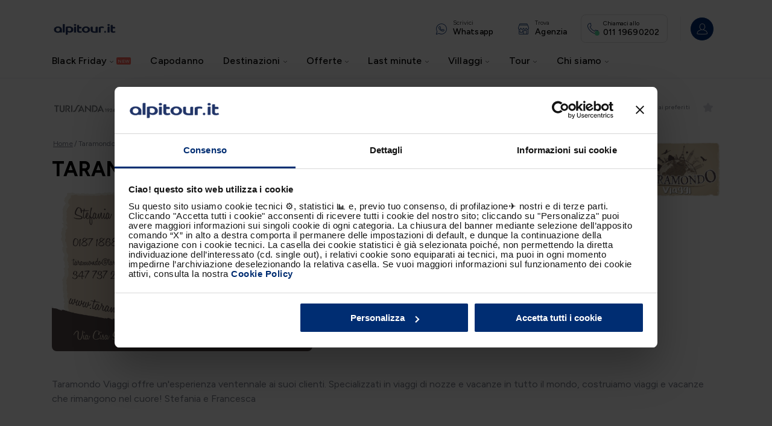

--- FILE ---
content_type: application/javascript; charset=utf-8
request_url: https://try.abtasty.com/1ee92512a26dc908287c359dd5c2d2cb.js
body_size: 4801
content:
/* Created: 2025/11/29 22:55:24 UTC version: latest */(()=>{"use strict";var c={648:(c,a,d)=>{d.d(a,{FF:()=>j,NI:()=>b,Nw:()=>n,SW:()=>t,fH:()=>f,vV:()=>o});const e={info:"info::",error:"error::",warning:"warning::",verbose:"verbose::",success:"success::"},s={allowed:document.cookie.indexOf("abTastyDebug=")>=0};function n(){s.allowed=!0}function i(){const c=!window.abTastyStopLog;return(s.allowed||window.abTastyDebug)&&c}function r(c,a,d,...e){i()&&a(`%c [AB Tasty Debug mode] %c ${c}`,"background: #222; color: #bada55; padding: 3px; border-radius: 5px 0px 0px 5px;",`${d} padding: 3px; border-radius: 0px 5px 5px 0px;`,...e)}function t(...c){r(e.success,console.info,"background: green; color: white;",...c)}function j(...c){r(e.warning,console.warn,"background: orange; color: white;",...c)}function b(...c){r(e.verbose,console.debug,"background: pink; color: white;",...c)}function o(...c){r(e.error,console.error,"background: red; color: white;",...c)}function f(...c){r(e.info,console.info,"background: blue; color: white;",...c)}},6361:(c,a,d)=>{d.d(a,{_:()=>s});var e=d(648);async function s(c){try{return await c()}catch(a){try{return(0,e.FF)("Chunk failed to be loaded asynchronously. Retrying...",a),await c()}catch(c){throw(0,e.vV)("Chunk failed to be loaded asynchronously. Retry failed.",c),c}}}},6883:(c,a,d)=>{d.d(a,{r:()=>e});const e=c=>{if(window.abTastyNoRandomHit)return!0;if(0===c)return!1;return 1===Math.floor(Math.random()*c)+1}},7795:(c,a,d)=>{d.d(a,{Rh:()=>n,iU:()=>i,lK:()=>r});var e=d(648),s=d(6883);const n="abtasty-execution-started",i=()=>window.performance.getEntriesByName(n).length>0,r=()=>{try{if(!(0,s.r)(1e3)||i())return;window.performance.mark(n)}catch(c){(0,e.FF)("Can't start execution time performance measure due to:",c.message)}}}},a={};function d(e){var s=a[e];if(void 0!==s)return s.exports;var n=a[e]={exports:{}};return c[e](n,n.exports,d),n.exports}d.m=c,d.H={},d.G=c=>{Object.keys(d.H).map(a=>{d.H[a](c)})},d.d=(c,a)=>{for(var e in a)d.o(a,e)&&!d.o(c,e)&&Object.defineProperty(c,e,{enumerable:!0,get:a[e]})},d.f={},d.e=(c,a)=>Promise.all(Object.keys(d.f).reduce((e,s)=>(d.f[s](c,e,a),e),[])),d.u=c=>4223===c?"shared/commons.5ddd45cf6c42ac775c2d.js":8792===c?"1ee92512a26dc908287c359dd5c2d2cb/main.a228429f805785ec2a24.js":5153===c?"shared/analytics.231798a26c0bf5775e14.js":6693===c?"shared/me.cec5797a75214efd483b.js":8565===c?"1ee92512a26dc908287c359dd5c2d2cb/abtasty-tooltip-2-0-index-async-js.8fd697d165a359270ba1.js":2057===c?"1ee92512a26dc908287c359dd5c2d2cb/variation-js-1515061-5056623-async-js.245b6548b4241c7ad6f0.js":6133===c?"1ee92512a26dc908287c359dd5c2d2cb/variation-js-1515062-5056624-async-js.822a02ee749e204d0c34.js":1402===c?"1ee92512a26dc908287c359dd5c2d2cb/variation-js-1547544-5179623-async-js.26a00a838784b61892ee.js":43===c?"1ee92512a26dc908287c359dd5c2d2cb/variation-js-1554711-5183922-async-js.1ef9c78291e7f5dbe65d.js":9919===c?"1ee92512a26dc908287c359dd5c2d2cb/variation-js-1554711-5184321-async-js.e28cf1169110ba601c22.js":5798===c?"1ee92512a26dc908287c359dd5c2d2cb/variation-js-1593774-5242297-async-js.98a4d7bd6e30220b7332.js":5634===c?"1ee92512a26dc908287c359dd5c2d2cb/variation-js-1613094-5280938-async-js.4a761e23ec23221df7f8.js":9101===c?"1ee92512a26dc908287c359dd5c2d2cb/variation-js-1613288-5281191-async-js.59284f8535f143d6f602.js":4894===c?"1ee92512a26dc908287c359dd5c2d2cb/variation-js-1627732-5316365-async-js.05e6247294dbf336ae97.js":5148===c?"1ee92512a26dc908287c359dd5c2d2cb/variation-js-1646734-5365713-async-js.d18abbae49cb12dd5346.js":6818===c?"1ee92512a26dc908287c359dd5c2d2cb/variation-js-1646993-5366124-async-js.8b352c570dc96ae30138.js":5485===c?"1ee92512a26dc908287c359dd5c2d2cb/variation-js-1676139-5435185-async-js.5c9b978592e0749d7888.js":910===c?"1ee92512a26dc908287c359dd5c2d2cb/variation-js-1676146-5435199-async-js.8530dbce545dff6dcf1b.js":4098===c?"1ee92512a26dc908287c359dd5c2d2cb/variation-js-1683426-5449506-async-js.eb5df02b997d9a061983.js":5094===c?"1ee92512a26dc908287c359dd5c2d2cb/variation-js-1685865-5454196-async-js.eb00b13ba11a48baa427.js":9990===c?"1ee92512a26dc908287c359dd5c2d2cb/variation-js-1689325-5464189-async-js.6c4a1a115f9c63b89f7d.js":2759===c?"1ee92512a26dc908287c359dd5c2d2cb/variation-js-1694365-5479029-async-js.71000a24ef64347ec1b7.js":4643===c?"1ee92512a26dc908287c359dd5c2d2cb/variation-js-1698180-5488345-async-js.4fda34d5994f4966d431.js":4757===c?"1ee92512a26dc908287c359dd5c2d2cb/variation-js-1699935-5494235-async-js.1f89e95d8614c90e5b46.js":1552===c?"1ee92512a26dc908287c359dd5c2d2cb/variation-js-1702281-5497676-async-js.7796340d980ec7b4afea.js":8039===c?"1ee92512a26dc908287c359dd5c2d2cb/variation-js-1705637-5505701-async-js.720ef886d73ea436ba87.js":2911===c?"1ee92512a26dc908287c359dd5c2d2cb/variation-js-1723173-5577475-async-js.cbdbac5e18d58b5ea80f.js":522===c?"1ee92512a26dc908287c359dd5c2d2cb/variation-js-1724058-5580035-async-js.6ce7a14085e6ac3f2351.js":8454===c?"1ee92512a26dc908287c359dd5c2d2cb/variation-js-1724071-5573917-async-js.da57072a0127056ee949.js":7194===c?"1ee92512a26dc908287c359dd5c2d2cb/variation-js-1724165-5574262-async-js.551121e0f271b5d1fc7e.js":6062===c?"1ee92512a26dc908287c359dd5c2d2cb/variation-js-1728555-5585047-async-js.3a9abdd70d6159ffbb27.js":4595===c?"1ee92512a26dc908287c359dd5c2d2cb/variation-js-1751302-5774642-async-js.f0491fad05a425403aff.js":3750===c?"1ee92512a26dc908287c359dd5c2d2cb/variation-js-1752247-5645984-async-js.ca2d9294bc5a0382da6d.js":1355===c?"1ee92512a26dc908287c359dd5c2d2cb/variation-js-1765576-5683971-async-js.41c537c3d8f600d35685.js":7714===c?"1ee92512a26dc908287c359dd5c2d2cb/variation-js-1765577-5683973-async-js.7d6adfdabcf79e0d1d08.js":9582===c?"1ee92512a26dc908287c359dd5c2d2cb/variation-js-1765586-5683991-async-js.39a280e3dbe3574dbcab.js":4105===c?"1ee92512a26dc908287c359dd5c2d2cb/variation-js-1766357-5686574-async-js.98c0dc71849a8a741107.js":8061===c?"1ee92512a26dc908287c359dd5c2d2cb/variation-js-1772536-5704878-async-js.62890cd640484970846a.js":1718===c?"1ee92512a26dc908287c359dd5c2d2cb/variation-js-1772819-5788462-async-js.892f5cf3a9291f72c10c.js":2170===c?"1ee92512a26dc908287c359dd5c2d2cb/variation-js-1775503-5712705-async-js.77064ac836263dc54a93.js":1082===c?"1ee92512a26dc908287c359dd5c2d2cb/variation-js-1779947-5723688-async-js.f4263db78b13c77cba0b.js":6425===c?"1ee92512a26dc908287c359dd5c2d2cb/variation-js-1785736-5739016-async-js.b1577c2039a89d6b6b71.js":4153===c?"1ee92512a26dc908287c359dd5c2d2cb/variation-js-1785736-5739030-async-js.ab9ff23e9bccbb1375ba.js":9442===c?"1ee92512a26dc908287c359dd5c2d2cb/variation-js-1786109-5740373-async-js.6301b230b430bb39b556.js":8312===c?"1ee92512a26dc908287c359dd5c2d2cb/variation-js-1786400-5741057-async-js.8e5dc191370ac094f024.js":1236===c?"1ee92512a26dc908287c359dd5c2d2cb/variation-js-1788202-5747732-async-js.7da0fdbd7ec006587dbc.js":5120===c?"1ee92512a26dc908287c359dd5c2d2cb/variation-js-1788370-5745938-async-js.b76cf614ce7df70ad10d.js":2088===c?"1ee92512a26dc908287c359dd5c2d2cb/variation-js-1788371-5750652-async-js.e5d066b59cbb2e3e4716.js":4657===c?"1ee92512a26dc908287c359dd5c2d2cb/variation-js-1789011-5747770-async-js.648f414c7909452575dc.js":1328===c?"1ee92512a26dc908287c359dd5c2d2cb/variation-js-1790157-5751072-async-js.698eabd2ec21fe09fbd0.js":555===c?"1ee92512a26dc908287c359dd5c2d2cb/variation-js-1790158-5751078-async-js.d03b60965e7d7c77bcdc.js":449===c?"1ee92512a26dc908287c359dd5c2d2cb/variation-js-1792091-5756026-async-js.646c76c646172455b581.js":8510===c?"1ee92512a26dc908287c359dd5c2d2cb/variation-js-1793487-5761096-async-js.ae88a7ba5aacdcc56fe4.js":3996===c?"1ee92512a26dc908287c359dd5c2d2cb/variation-js-1797893-5773137-async-js.ac77313c904d79e1a0d5.js":6111===c?"1ee92512a26dc908287c359dd5c2d2cb/variation-js-1803319-5787101-async-js.b40cdabde49bda6c21fe.js":2083===c?"1ee92512a26dc908287c359dd5c2d2cb/variation-js-1803391-5788445-async-js.97fe46d095e38ef3cca1.js":2908===c?"1ee92512a26dc908287c359dd5c2d2cb/variation-js-1811932-5814343-async-js.b475c57207c794af916d.js":4578===c?"1ee92512a26dc908287c359dd5c2d2cb/variation-js-1814006-5820640-async-js.67644376f20011b4443f.js":9762===c?"1ee92512a26dc908287c359dd5c2d2cb/variation-js-1816563-5828576-async-js.a091e42d380b3c3d2a84.js":7348===c?"1ee92512a26dc908287c359dd5c2d2cb/variation-js-1824823-5850911-async-js.8b8611d996581aa763ce.js":4718===c?"1ee92512a26dc908287c359dd5c2d2cb/variation-js-1827801-5859289-async-js.a1d1b9bd5ee48085f26d.js":940===c?"1ee92512a26dc908287c359dd5c2d2cb/variation-js-1828756-5861633-async-js.e82f1ebcedad12b0035a.js":159===c?"1ee92512a26dc908287c359dd5c2d2cb/variation-js-1828756-5861643-async-js.048dc37e09e091bdedfb.js":44===c?"1ee92512a26dc908287c359dd5c2d2cb/variation-js-1831696-5869032-async-js.76b647a6e60047b11291.js":7729===c?"1ee92512a26dc908287c359dd5c2d2cb/variation-js-1840008-5890638-async-js.4ad6835fb1f7adc78f13.js":3868===c?"1ee92512a26dc908287c359dd5c2d2cb/variation-js-1840027-5890665-async-js.481c2b183efda75b5c04.js":649===c?"1ee92512a26dc908287c359dd5c2d2cb/variation-js-1840044-5890713-async-js.a7ada4904a70e5cc504c.js":3602===c?"1ee92512a26dc908287c359dd5c2d2cb/variation-js-1840067-5890753-async-js.8d58d4b19003210001e7.js":4468===c?"1ee92512a26dc908287c359dd5c2d2cb/variation-js-1849254-5914694-async-js.ec098b08a20524a11162.js":7896===c?"1ee92512a26dc908287c359dd5c2d2cb/variation-js-1849255-5914695-async-js.bae9319f5b88d2d67193.js":1336===c?"1ee92512a26dc908287c359dd5c2d2cb/variation-js-1849271-5914716-async-js.1423d65fcf674e0002fc.js":438===c?"1ee92512a26dc908287c359dd5c2d2cb/variation-js-1849272-5914722-async-js.906f77ae783f94093ae0.js":7811===c?"1ee92512a26dc908287c359dd5c2d2cb/variation-js-1855542-5995787-async-js.6858efef301b19db3f99.js":2370===c?"1ee92512a26dc908287c359dd5c2d2cb/variation-js-1855554-5995819-async-js.0621809611885f77bcfc.js":481===c?"1ee92512a26dc908287c359dd5c2d2cb/variation-js-1863967-5951509-async-js.4d43c5d567c570e10a67.js":1039===c?"1ee92512a26dc908287c359dd5c2d2cb/variation-js-1866764-5957705-async-js.50bb03dfcf3bd856994e.js":5546===c?"1ee92512a26dc908287c359dd5c2d2cb/variation-js-1868944-5962836-async-js.d7911f28d47aa3c0ba4f.js":5454===c?"1ee92512a26dc908287c359dd5c2d2cb/variation-js-1872426-5971838-async-js.fdb3cbc1eee0a58e4dc0.js":3737===c?"1ee92512a26dc908287c359dd5c2d2cb/variation-js-1874456-5977346-async-js.b6bbb66a652a5a72a6ea.js":9260===c?"1ee92512a26dc908287c359dd5c2d2cb/variation-js-1876617-5982003-async-js.f43ee091e7d291915773.js":7096===c?"1ee92512a26dc908287c359dd5c2d2cb/variation-js-1878644-5987727-async-js.bc8fa55e31fbe09fd90c.js":5588===c?"1ee92512a26dc908287c359dd5c2d2cb/variation-js-1881234-5995211-async-js.ff719cb1f6df31c0e4fe.js":2274===c?"1ee92512a26dc908287c359dd5c2d2cb/variation-js-1883170-6000441-async-js.016f733a97d8030d394a.js":2339===c?"1ee92512a26dc908287c359dd5c2d2cb/variation-js-1883170-6000473-async-js.9043b88299a95ce028d9.js":1395===c?"1ee92512a26dc908287c359dd5c2d2cb/variation-js-1883170-6001979-async-js.7264b8aae64609cef723.js":5394===c?"1ee92512a26dc908287c359dd5c2d2cb/variation-js-1889285-6019411-async-js.50e14abe5f4186ec28b6.js":4359===c?"1ee92512a26dc908287c359dd5c2d2cb/variation-js-1909210-6068493-async-js.cd8bdbda392fe3e9266c.js":84===c?"1ee92512a26dc908287c359dd5c2d2cb/variation-js-1910233-6071116-async-js.e3148202499211b73eac.js":404===c?"1ee92512a26dc908287c359dd5c2d2cb/variation-js-1911368-6073372-async-js.7f9575f1e6a01edb0dcb.js":3217===c?"1ee92512a26dc908287c359dd5c2d2cb/variation-js-1913144-6080469-async-js.bfcc80c2109fd3a1b241.js":4312===c?"1ee92512a26dc908287c359dd5c2d2cb/variation-js-1913145-6080562-async-js.fe7898795e18080266c3.js":3863===c?"1ee92512a26dc908287c359dd5c2d2cb/variation-js-1917183-6090021-async-js.8c84639162743b13ffad.js":2338===c?"1ee92512a26dc908287c359dd5c2d2cb/variation-js-1917221-6090076-async-js.092ccddc7f0f55632b0c.js":945===c?"1ee92512a26dc908287c359dd5c2d2cb/variation-js-1919117-6094765-async-js.2232642a0e76219b074c.js":2993===c?"1ee92512a26dc908287c359dd5c2d2cb/variation-js-1919196-6095019-async-js.dc0dd3f2b94197e2e9cb.js":5630===c?"1ee92512a26dc908287c359dd5c2d2cb/variation-js-1919894-6096940-async-js.85831ebbe6fc8df4eda5.js":4018===c?"1ee92512a26dc908287c359dd5c2d2cb/variation-js-1919895-6096945-async-js.baaedd2f41d01f806d2f.js":6725===c?"1ee92512a26dc908287c359dd5c2d2cb/variation-js-1921293-6099519-async-js.41a81b252e3bb7fb119f.js":2395===c?"1ee92512a26dc908287c359dd5c2d2cb/variation-js-1921302-6099583-async-js.ae53ec634fc894582afe.js":1311===c?"1ee92512a26dc908287c359dd5c2d2cb/variation-js-1923127-6104000-async-js.7e46e779fb5508a99020.js":4839===c?"1ee92512a26dc908287c359dd5c2d2cb/variation-js-1925565-6109076-async-js.12666f055c35a48c4366.js":7620===c?"1ee92512a26dc908287c359dd5c2d2cb/variation-js-1926510-6111600-async-js.e6bd0aa8027bc93c5c0a.js":void 0,d.g=function(){if("object"==typeof globalThis)return globalThis;try{return this||new Function("return this")()}catch(c){if("object"==typeof window)return window}}(),d.o=(c,a)=>Object.prototype.hasOwnProperty.call(c,a),(()=>{var c={},a="tag:";d.l=(e,s,n,i,r)=>{if(c[e])c[e].push(s);else{var t,j;if(void 0!==n)for(var b=document.getElementsByTagName("script"),o=0;o<b.length;o++){var f=b[o];if(f.getAttribute("src")==e||f.getAttribute("data-webpack")==a+n){t=f;break}}t||(j=!0,(t=document.createElement("script")).charset="utf-8",d.nc&&t.setAttribute("nonce",d.nc),t.setAttribute("data-webpack",a+n),r&&t.setAttribute("fetchpriority",r),t.src=e),c[e]=[s];var y=(a,d)=>{t.onerror=t.onload=null,clearTimeout(v);var s=c[e];if(delete c[e],t.parentNode&&t.parentNode.removeChild(t),s&&s.forEach(c=>c(d)),a)return a(d)},v=setTimeout(y.bind(null,void 0,{type:"timeout",target:t}),12e4);t.onerror=y.bind(null,t.onerror),t.onload=y.bind(null,t.onload),j&&document.head.appendChild(t)}}})(),d.r=c=>{"undefined"!=typeof Symbol&&Symbol.toStringTag&&Object.defineProperty(c,Symbol.toStringTag,{value:"Module"}),Object.defineProperty(c,"__esModule",{value:!0})},(()=>{var c;d.g.importScripts&&(c=d.g.location+"");var a=d.g.document;if(!c&&a&&(a.currentScript&&"SCRIPT"===a.currentScript.tagName.toUpperCase()&&(c=a.currentScript.src),!c)){var e=a.getElementsByTagName("script");if(e.length)for(var s=e.length-1;s>-1&&(!c||!/^http(s?):/.test(c));)c=e[s--].src}if(!c)throw new Error("Automatic publicPath is not supported in this browser");c=c.replace(/^blob:/,"").replace(/#.*$/,"").replace(/\?.*$/,"").replace(/\/[^\/]+$/,"/"),d.p=c})(),(()=>{var c={2190:0};d.f.j=(a,e,s)=>{var n=d.o(c,a)?c[a]:void 0;if(0!==n)if(n)e.push(n[2]);else{var i=new Promise((d,e)=>n=c[a]=[d,e]);e.push(n[2]=i);var r=d.p+d.u(a),t=new Error;d.l(r,e=>{if(d.o(c,a)&&(0!==(n=c[a])&&(c[a]=void 0),n)){var s=e&&("load"===e.type?"missing":e.type),i=e&&e.target&&e.target.src;t.message="Loading chunk "+a+" failed.\n("+s+": "+i+")",t.name="ChunkLoadError",t.type=s,t.request=i,n[1](t)}},"chunk-"+a,a,s)}},d.H.j=a=>{if(!d.o(c,a)||void 0===c[a]){c[a]=null;var e=document.createElement("link");e.charset="utf-8",d.nc&&e.setAttribute("nonce",d.nc),e.rel="preload",e.as="script",e.href=d.p+d.u(a),document.head.appendChild(e)}};var a=(a,e)=>{var s,n,[i,r,t]=e,j=0;if(i.some(a=>0!==c[a])){for(s in r)d.o(r,s)&&(d.m[s]=r[s]);if(t)t(d)}for(a&&a(e);j<i.length;j++)n=i[j],d.o(c,n)&&c[n]&&c[n][0](),c[n]=0},e=globalThis.webpackChunktag=globalThis.webpackChunktag||[];e.forEach(a.bind(null,0)),e.push=a.bind(null,e.push.bind(e))})(),(()=>{var c={8792:[6693]};d.f.preload=a=>{var e=c[a];Array.isArray(e)&&e.map(d.G)}})();var e=d(648),s=d(6361),n=d(7795);(async()=>((0,n.lK)(),(window.ABTastyTagPerforming||window.ABTasty?.started)&&(0,e.FF)("AB Tasty's Tag is already performing or started. If you think that's an issue, please check your tag implementation."),window.ABTastyTagPerforming=!0,await(0,s._)(()=>Promise.all([d.e(4223,"high"),d.e(8792,"high")]).then(d.bind(d,602)))))().then(c=>c.mainTag("2025/11/29 22:55:24 UTC")).catch(c=>{(0,e.vV)("AB Tasty's Tag can't be loaded. Caused by:",c)})})();

--- FILE ---
content_type: application/x-javascript
request_url: https://consentcdn.cookiebot.com/consentconfig/0ed2bf44-2786-43af-8509-2bc7a1ef1bd4/alpitour.it/configuration.js
body_size: 794
content:
CookieConsent.configuration.tags.push({id:178948093,type:"script",tagID:"",innerHash:"",outerHash:"",tagHash:"14758702177645",url:"https://cdn-eu.dynamicyield.com/api/9881583/api_static.js",resolvedUrl:"https://cdn-eu.dynamicyield.com/api/9881583/api_static.js",cat:[1,4]});CookieConsent.configuration.tags.push({id:178948096,type:"script",tagID:"",innerHash:"",outerHash:"",tagHash:"1403403921872",url:"https://try.abtasty.com/1ee92512a26dc908287c359dd5c2d2cb.js",resolvedUrl:"https://try.abtasty.com/1ee92512a26dc908287c359dd5c2d2cb.js",cat:[3,4,5]});CookieConsent.configuration.tags.push({id:178948098,type:"script",tagID:"",innerHash:"",outerHash:"",tagHash:"970983453361",url:"https://www.alpitour.it/_next/static/chunks/main-8c823044d7101000.js",resolvedUrl:"https://www.alpitour.it/_next/static/chunks/main-8c823044d7101000.js",cat:[1,3,4,5]});CookieConsent.configuration.tags.push({id:178948099,type:"script",tagID:"",innerHash:"",outerHash:"",tagHash:"190929562640",url:"https://www.alpitour.it/_next/static/chunks/pages/_app-9a8b4bbd9aa6ae47.js",resolvedUrl:"https://www.alpitour.it/_next/static/chunks/pages/_app-9a8b4bbd9aa6ae47.js",cat:[1,4]});CookieConsent.configuration.tags.push({id:178948100,type:"script",tagID:"",innerHash:"",outerHash:"",tagHash:"6975018714014",url:"https://www.alpitour.it/_next/static/chunks/835-380204eab36e980a.js",resolvedUrl:"https://www.alpitour.it/_next/static/chunks/835-380204eab36e980a.js",cat:[1,4]});CookieConsent.configuration.tags.push({id:178948102,type:"script",tagID:"",innerHash:"",outerHash:"",tagHash:"14372755874041",url:"https://www.alpitour.it/_next/static/chunks/770-a06cad81d97ce4ca.js",resolvedUrl:"https://www.alpitour.it/_next/static/chunks/770-a06cad81d97ce4ca.js",cat:[2,3,4]});CookieConsent.configuration.tags.push({id:178948104,type:"script",tagID:"",innerHash:"",outerHash:"",tagHash:"4146184289271",url:"https://www.alpitour.it/_next/static/chunks/e965e928-cde3e7c0918568f8.js",resolvedUrl:"https://www.alpitour.it/_next/static/chunks/e965e928-cde3e7c0918568f8.js",cat:[2]});CookieConsent.configuration.tags.push({id:178948105,type:"script",tagID:"",innerHash:"",outerHash:"",tagHash:"9173648992946",url:"https://www.alpitour.it/ruxitagentjs_ICA15789NPRUVXfghqrux_10325251103172537.js",resolvedUrl:"https://www.alpitour.it/ruxitagentjs_ICA15789NPRUVXfghqrux_10325251103172537.js",cat:[1,3,4,5]});CookieConsent.configuration.tags.push({id:178948106,type:"iframe",tagID:"",innerHash:"",outerHash:"",tagHash:"6661665801832",url:"https://app.powerbi.com/view?r=eyJrIjoiMjA4NGVhN2EtY2YzNC00YzI3LTk2ZDktZTYwZWU4N2M2ZmFkIiwidCI6ImRkYmIyYjkxLWEyMDktNDljZi05NDJiLTVmYWQ1YmQ4Njc0MSIsImMiOjh9&pageName=ReportSection",resolvedUrl:"https://app.powerbi.com/view?r=eyJrIjoiMjA4NGVhN2EtY2YzNC00YzI3LTk2ZDktZTYwZWU4N2M2ZmFkIiwidCI6ImRkYmIyYjkxLWEyMDktNDljZi05NDJiLTVmYWQ1YmQ4Njc0MSIsImMiOjh9&pageName=ReportSection",cat:[1,3,5]});CookieConsent.configuration.tags.push({id:178948108,type:"iframe",tagID:"",innerHash:"",outerHash:"",tagHash:"1484700811408",url:"https://alpitour.my.salesforce-sites.com/subscriptions/FormAperturaVendite",resolvedUrl:"https://alpitour.my.salesforce-sites.com/subscriptions/FormAperturaVendite",cat:[1,4]});CookieConsent.configuration.tags.push({id:178948110,type:"iframe",tagID:"",innerHash:"",outerHash:"",tagHash:"4523980735200",url:"https://app.acuityscheduling.com/schedule.php?owner=20160349&appointmentType=15647458",resolvedUrl:"https://app.acuityscheduling.com/schedule.php?owner=20160349&appointmentType=15647458",cat:[1,2,3]});CookieConsent.configuration.tags.push({id:178948115,type:"iframe",tagID:"",innerHash:"",outerHash:"",tagHash:"14199539060583",url:"https://www.tripadvisor.com/WidgetEmbed-cdspropertydetail?partnerId=747A8EB588184240B156D077F9DE2126&lang=it_IT&display=true&locationId=BR46899",resolvedUrl:"https://www.tripadvisor.com/WidgetEmbed-cdspropertydetail?partnerId=747A8EB588184240B156D077F9DE2126&lang=it_IT&display=true&locationId=BR46899",cat:[1,4]});

--- FILE ---
content_type: application/javascript; charset=UTF-8
request_url: https://www.alpitour.it/_next/static/06fBhM2d3cCApnGQfiVwC/_buildManifest.js
body_size: 285
content:
self.__BUILD_MANIFEST=function(e,a,s,t,c,r,n,i,d){return{__rewrites:{afterFiles:[{has:n,source:"/:nextInternalLocale(it)/robots.txt",destination:"/:nextInternalLocale/api/robots"},{has:n,source:"/:nextInternalLocale(it)/sitemap_:name.xml(.*)",destination:"/:nextInternalLocale/api/sitemap"}],beforeFiles:[],fallback:[]},"/":[a,e,s,t,c,r,"static/chunks/pages/index-01b26118ba99a335.js"],"/404":["static/chunks/pages/404-e245816102742c78.js"],"/500":[i,"static/chunks/pages/500-ac288c9311376a3c.js"],"/AbandonedCart/[cartId]":[e,d,"static/chunks/pages/AbandonedCart/[cartId]-d69111f5d80dbfa4.js"],"/_error":[a,e,s,t,c,r,"static/chunks/pages/_error-dcc8f4a5cf166d32.js"],"/errorPage/errorPage":[i,"static/chunks/pages/errorPage/errorPage-ccfc7ea3de3961a4.js"],"/google":["static/chunks/pages/google-e3a87fd0ec1d4fdf.js"],"/itinerary/[itineraryId]":[e,d,"static/chunks/pages/itinerary/[itineraryId]-4972342cf865e99f.js"],"/qr/[chtl]":["static/chunks/pages/qr/[chtl]-af0c2ff623001117.js"],"/[...page]":[a,e,s,t,c,r,"static/chunks/pages/[...page]-233487d2b2122142.js"],sortedPages:["/","/404","/500","/AbandonedCart/[cartId]","/_app","/_error","/errorPage/errorPage","/google","/itinerary/[itineraryId]","/qr/[chtl]","/[...page]"]}}("static/chunks/748-c0ec1d8ceaeb629f.js","static/chunks/e965e928-cde3e7c0918568f8.js","static/chunks/134-0f9faff812519ec3.js","static/chunks/770-a06cad81d97ce4ca.js","static/css/628700a1717275d2.css","static/chunks/835-380204eab36e980a.js",void 0,"static/css/7501743464848f8c.css","static/css/93e389decedc6397.css"),self.__BUILD_MANIFEST_CB&&self.__BUILD_MANIFEST_CB();